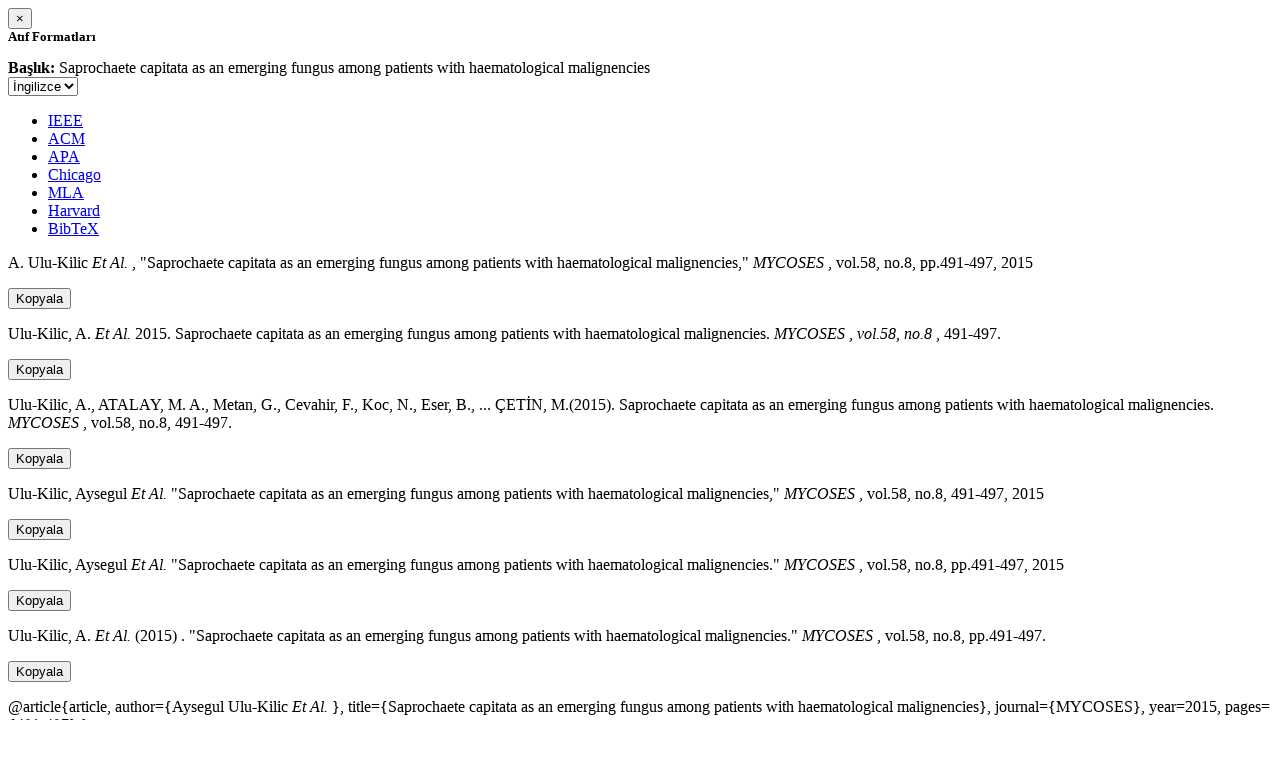

--- FILE ---
content_type: text/html; charset=utf-8
request_url: https://avesis.hacettepe.edu.tr/activitycitation/index/1/5eb67a9c-da0f-4505-b8f3-67a128157779
body_size: 10817
content:
<link href="/Content/mainpage/css/custom.css" rel="stylesheet" />
<link href="/Content/mainpage/vendor/select2/css/select2.min.css" rel="stylesheet" />
<link href="/Content/mainpage/vendor/select2-bootstrap-theme/select2-bootstrap.min.css" rel="stylesheet" />
<style>
    .citationmodal-body {
        color: black !important;
    }

    .citationmodal-button {
        color: #fff !important;
        background-color: #08c !important;
        border-color: #08c #08c #069 !important;
    }
    .citationmodal-button:hover{
        color:white!important;
    }
</style>
<div class="modal-header">
    <button type="button" class="close" data-dismiss="modal" aria-label="Close">
        <span aria-hidden="true">&times;</span>
    </button>
    <h5 class="modal-title">
        <strong>Atıf Formatları</strong>
    </h5>
</div>
<div class="modal-body citationmodal-body">
    <div class="form-group">
        <div class="col-md-10 col-sm-9 col-xs-10" style="padding-left:0">
            <label><strong>Başlık: </strong> </label>
            <span>Saprochaete capitata as an emerging fungus among patients with haematological malignencies</span>
        </div>
        <div class="col-md-2 col-sm-3 col-xs-2" style="padding-right:0">
            <select class="dropdown pull-right" id="lang-control">
                <option value="Secondary" selected>İngilizce</option>
                <option value="Primary">T&#252;rk&#231;e</option>
            </select>
        </div>
    </div>
    <div id="citation-modal-tabs">
        <ul class="nav nav-tabs">
            <li class="active" style="width:14%">
                <a href="#ieee" data-toggle="tab">IEEE</a>
            </li>
            <li style="width:14%">
                <a href="#acm" data-toggle="tab">ACM</a>
            </li>
            <li style="width:14%">
                <a href="#apa" data-toggle="tab">APA</a>
            </li>
            <li style="width:15%">
                <a href="#chicago" data-toggle="tab">Chicago</a>
            </li>
            <li style="width:14%">
                <a href="#mla" data-toggle="tab">MLA</a>
            </li>
            <li style="width:15%">
                <a href="#harvard" data-toggle="tab">Harvard</a>
            </li>
            <li style="width:14%">
                <a href="#bibtex" data-toggle="tab">BibTeX</a>
            </li>
        </ul>
        <div class="tab-content">
            <div class="tab-pane active" id="ieee">
                <p class="col-md-11 col-sm-11 col-xs-11" id="ieee-content">
                    A.  Ulu-Kilic <i>Et Al.</i> , "Saprochaete capitata as an emerging fungus among patients with haematological malignencies,"  <i>MYCOSES</i> , vol.58, no.8, pp.491-497, 2015
                </p>
                <div class="col-md-1 col-sm-1 col-xs-1">
                    <button id="ieee-content-button" class="btn btn-md btn-clipboard" onclick="copyToClipboard('#ieee-content')">Kopyala</button>
                </div>
            </div>
            <div class="tab-pane" id="acm">
                <p class="col-md-11 col-sm-11 col-xs-11" id="acm-content">
                    Ulu-Kilic, A.  <i>Et Al.</i> 2015. Saprochaete capitata as an emerging fungus among patients with haematological malignencies.  <i>MYCOSES</i> ,  <i>vol.58, no.8</i> , 491-497.
                </p>
                <div class="col-md-1 col-sm-1 col-xs-1">
                    <button id="acm-content-button" class="btn btn-md btn-clipboard" onclick="copyToClipboard('#acm-content')">Kopyala</button>
                </div>
            </div>
            <div class="tab-pane" id="apa">
                <p class="col-md-11 col-sm-11 col-xs-11" id="apa-content">
                    Ulu-Kilic, A., ATALAY, M. A., Metan, G., Cevahir, F., Koc, N., Eser, B.,  ... ÇETİN, M.(2015). Saprochaete capitata as an emerging fungus among patients with haematological malignencies.  <i>MYCOSES</i> , vol.58, no.8, 491-497.
                </p>
                <div class="col-md-1 col-sm-1 col-xs-1">
                    <button id="apa-content-button"  class="btn btn-md btn-clipboard" onclick="copyToClipboard('#apa-content')">Kopyala</button>
                </div>
            </div>
            <div class="tab-pane" id="chicago">
                <p class="col-md-11 col-sm-11 col-xs-11" id="chicago-content">
                    Ulu-Kilic, Aysegul <i>Et Al.</i> "Saprochaete capitata as an emerging fungus among patients with haematological malignencies,"  <i>MYCOSES</i> , vol.58, no.8, 491-497, 2015
                </p>
                <div class="col-md-1 col-sm-1 col-xs-1">
                    <button id="chicago-content-button" class="btn btn-md btn-clipboard" onclick="copyToClipboard('#chicago-content')">Kopyala</button>
                </div>
            </div>
            <div class="tab-pane" id="mla">
                <p class="col-md-11 col-sm-11 col-xs-11" id="mla-content">
                    Ulu-Kilic, Aysegul <i>Et Al.</i>  "Saprochaete capitata as an emerging fungus among patients with haematological malignencies."  <i>MYCOSES</i> , vol.58, no.8, pp.491-497, 2015
                </p>
                <div class="col-md-1 col-sm-1 col-xs-1">
                    <button id="mla-content-button" class="btn btn-md btn-clipboard" onclick="copyToClipboard('#mla-content')">Kopyala</button>
                </div>
            </div>
            <div class="tab-pane" id="harvard">
                <p class="col-md-11 col-sm-11 col-xs-11" id="harvard-content">
                    Ulu-Kilic, A.  <i>Et Al.</i> (2015) . "Saprochaete capitata as an emerging fungus among patients with haematological malignencies."  <i>MYCOSES</i> , vol.58, no.8, pp.491-497.
                </p>
                <div class="col-md-1 col-sm-1 col-xs-1">
                    <button id="harvard-content-button" class="btn btn-md btn-clipboard" onclick="copyToClipboard('#harvard-content')">Kopyala</button>
                </div>
            </div>
            <div class="tab-pane" id="bibtex">
                <p class="col-md-11 col-sm-11 col-xs-11" id="bibtex-content">
                    @article{article, author={Aysegul Ulu-Kilic <i>Et Al.</i> }, title={Saprochaete capitata as an emerging fungus among patients with haematological malignencies}, journal={MYCOSES}, year=2015, pages={491-497} }
                </p>
                <div class="col-md-1 col-sm-1 col-xs-1">
                    <button id="bibtex-content-button" class="btn btn-md btn-clipboard" onclick="copyToClipboard('#bibtex-content')">Kopyala</button>
                </div>
            </div>
        </div>
    </div>
</div>
<div class="modal-footer">
    <button type="button" class="btn btn-close citationmodal-button" data-dismiss="modal">Kapat</button>
</div>
<script src="/Content/backoffice/vendor/select2/js/select2.full.min.js"></script>
<script type="text/javascript">
    $(function () {
        $('#lang-control').change(function () {
            var data = $(this).val();
            if (data == "Primary") {
                $("#ieee-content").html(`A.  Ulu-Kilic <i>Ve Ark.</i> , "Saprochaete capitata as an emerging fungus among patients with haematological malignencies,"  <i>MYCOSES</i> , cilt.58, sa.8, ss.491-497, 2015`);
                $("#acm-content").html(`Ulu-Kilic, A.  <i>Ve Ark.</i> 2015. Saprochaete capitata as an emerging fungus among patients with haematological malignencies.  <i>MYCOSES</i> ,  <i>cilt.58, sa.8</i> , 491-497.`);
                $("#apa-content").html(`Ulu-Kilic, A., ATALAY, M. A., Metan, G., Cevahir, F., Koc, N., Eser, B.,  ... ÇETİN, M.(2015). Saprochaete capitata as an emerging fungus among patients with haematological malignencies.  <i>MYCOSES</i> , cilt.58, sa.8, 491-497.`);
                $("#mla-content").html(`Ulu-Kilic, Aysegul <i>Ve Ark.</i>  "Saprochaete capitata as an emerging fungus among patients with haematological malignencies."  <i>MYCOSES</i> , cilt.58, sa.8, ss.491-497, 2015`);
                $("#harvard-content").html(`Ulu-Kilic, A.  <i>Ve Ark.</i> (2015) . "Saprochaete capitata as an emerging fungus among patients with haematological malignencies."  <i>MYCOSES</i> , cilt.58, sa.8, ss.491-497.`);
                $("#chicago-content").html(`Ulu-Kilic, Aysegul <i>Ve Ark.</i> "Saprochaete capitata as an emerging fungus among patients with haematological malignencies,"  <i>MYCOSES</i> , cilt.58, sa.8, 491-497, 2015`);
                $("#bibtex-content").html(`@article{article, author={Aysegul Ulu-Kilic <i>Ve Ark.</i> }, title={Saprochaete capitata as an emerging fungus among patients with haematological malignencies}, journal={MYCOSES}, year=2015, pages={491-497} }`);
            }
            else if (data == "Secondary") {
                $("#ieee-content").html(`A.  Ulu-Kilic <i>Et Al.</i> , "Saprochaete capitata as an emerging fungus among patients with haematological malignencies,"  <i>MYCOSES</i> , vol.58, no.8, pp.491-497, 2015`);
                $("#acm-content").html(`Ulu-Kilic, A.  <i>Et Al.</i> 2015. Saprochaete capitata as an emerging fungus among patients with haematological malignencies.  <i>MYCOSES</i> ,  <i>vol.58, no.8</i> , 491-497.`);
                $("#apa-content").html(`Ulu-Kilic, A., ATALAY, M. A., Metan, G., Cevahir, F., Koc, N., Eser, B.,  ... ÇETİN, M.(2015). Saprochaete capitata as an emerging fungus among patients with haematological malignencies.  <i>MYCOSES</i> , vol.58, no.8, 491-497.`);
                $("#mla-content").html(`Ulu-Kilic, Aysegul <i>Et Al.</i>  "Saprochaete capitata as an emerging fungus among patients with haematological malignencies."  <i>MYCOSES</i> , vol.58, no.8, pp.491-497, 2015`);
                $("#harvard-content").html(`Ulu-Kilic, A.  <i>Et Al.</i> (2015) . "Saprochaete capitata as an emerging fungus among patients with haematological malignencies."  <i>MYCOSES</i> , vol.58, no.8, pp.491-497.`);
                $("#chicago-content").html(`Ulu-Kilic, Aysegul <i>Et Al.</i> "Saprochaete capitata as an emerging fungus among patients with haematological malignencies,"  <i>MYCOSES</i> , vol.58, no.8, 491-497, 2015`);
                $("#bibtex-content").html(`@article{article, author={Aysegul Ulu-Kilic <i>Et Al.</i> }, title={Saprochaete capitata as an emerging fungus among patients with haematological malignencies}, journal={MYCOSES}, year=2015, pages={491-497} }`);
            }
        });
    });
    function copyToClipboard(element) {
        var $temp = $("<input>");
        $("body").append($temp);
        $temp.val($(element).text()).select();
        document.execCommand("copy");
        $temp.remove();
        $('.btn-clipboard').removeAttr('data-original-title');
        $(element + '-button').attr('data-original-title', 'İçerik panoya kopyalandı.');
        $(element + '-button').tooltip('show');
    }
</script>